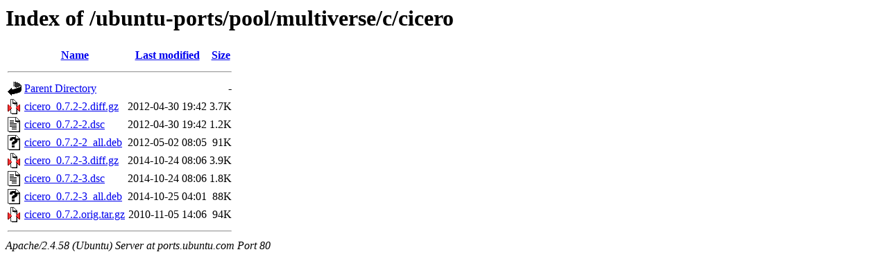

--- FILE ---
content_type: text/html;charset=UTF-8
request_url: http://ports.ubuntu.com/ubuntu-ports/pool/multiverse/c/cicero/
body_size: 630
content:
<!DOCTYPE HTML PUBLIC "-//W3C//DTD HTML 3.2 Final//EN">
<html>
 <head>
  <title>Index of /ubuntu-ports/pool/multiverse/c/cicero</title>
 </head>
 <body>
<h1>Index of /ubuntu-ports/pool/multiverse/c/cicero</h1>
  <table>
   <tr><th valign="top"><img src="/icons/blank.gif" alt="[ICO]"></th><th><a href="?C=N;O=D">Name</a></th><th><a href="?C=M;O=A">Last modified</a></th><th><a href="?C=S;O=A">Size</a></th></tr>
   <tr><th colspan="4"><hr></th></tr>
<tr><td valign="top"><img src="/icons/back.gif" alt="[PARENTDIR]"></td><td><a href="/ubuntu-ports/pool/multiverse/c/">Parent Directory</a></td><td>&nbsp;</td><td align="right">  - </td></tr>
<tr><td valign="top"><img src="/icons/compressed.gif" alt="[   ]"></td><td><a href="cicero_0.7.2-2.diff.gz">cicero_0.7.2-2.diff.gz</a></td><td align="right">2012-04-30 19:42  </td><td align="right">3.7K</td></tr>
<tr><td valign="top"><img src="/icons/text.gif" alt="[TXT]"></td><td><a href="cicero_0.7.2-2.dsc">cicero_0.7.2-2.dsc</a></td><td align="right">2012-04-30 19:42  </td><td align="right">1.2K</td></tr>
<tr><td valign="top"><img src="/icons/unknown.gif" alt="[   ]"></td><td><a href="cicero_0.7.2-2_all.deb">cicero_0.7.2-2_all.deb</a></td><td align="right">2012-05-02 08:05  </td><td align="right"> 91K</td></tr>
<tr><td valign="top"><img src="/icons/compressed.gif" alt="[   ]"></td><td><a href="cicero_0.7.2-3.diff.gz">cicero_0.7.2-3.diff.gz</a></td><td align="right">2014-10-24 08:06  </td><td align="right">3.9K</td></tr>
<tr><td valign="top"><img src="/icons/text.gif" alt="[TXT]"></td><td><a href="cicero_0.7.2-3.dsc">cicero_0.7.2-3.dsc</a></td><td align="right">2014-10-24 08:06  </td><td align="right">1.8K</td></tr>
<tr><td valign="top"><img src="/icons/unknown.gif" alt="[   ]"></td><td><a href="cicero_0.7.2-3_all.deb">cicero_0.7.2-3_all.deb</a></td><td align="right">2014-10-25 04:01  </td><td align="right"> 88K</td></tr>
<tr><td valign="top"><img src="/icons/compressed.gif" alt="[   ]"></td><td><a href="cicero_0.7.2.orig.tar.gz">cicero_0.7.2.orig.tar.gz</a></td><td align="right">2010-11-05 14:06  </td><td align="right"> 94K</td></tr>
   <tr><th colspan="4"><hr></th></tr>
</table>
<address>Apache/2.4.58 (Ubuntu) Server at ports.ubuntu.com Port 80</address>
</body></html>
